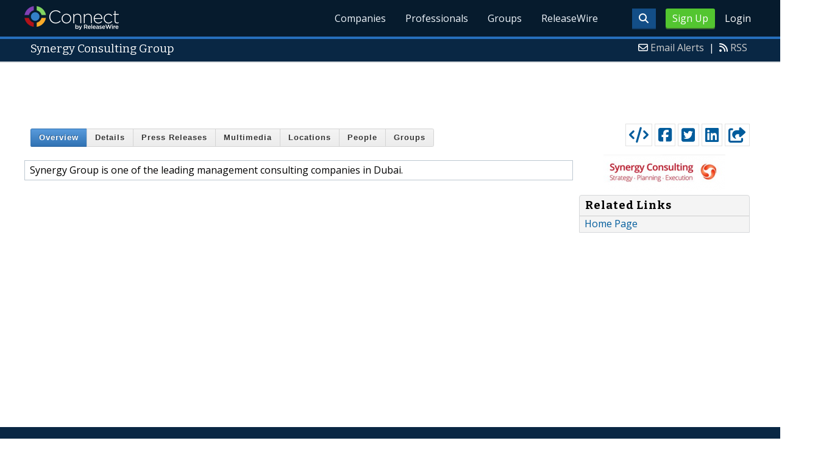

--- FILE ---
content_type: text/html; charset=utf-8
request_url: https://www.google.com/recaptcha/api2/aframe
body_size: 268
content:
<!DOCTYPE HTML><html><head><meta http-equiv="content-type" content="text/html; charset=UTF-8"></head><body><script nonce="3ilwEI8WdFL2D_NLdNsbbw">/** Anti-fraud and anti-abuse applications only. See google.com/recaptcha */ try{var clients={'sodar':'https://pagead2.googlesyndication.com/pagead/sodar?'};window.addEventListener("message",function(a){try{if(a.source===window.parent){var b=JSON.parse(a.data);var c=clients[b['id']];if(c){var d=document.createElement('img');d.src=c+b['params']+'&rc='+(localStorage.getItem("rc::a")?sessionStorage.getItem("rc::b"):"");window.document.body.appendChild(d);sessionStorage.setItem("rc::e",parseInt(sessionStorage.getItem("rc::e")||0)+1);localStorage.setItem("rc::h",'1764236189315');}}}catch(b){}});window.parent.postMessage("_grecaptcha_ready", "*");}catch(b){}</script></body></html>